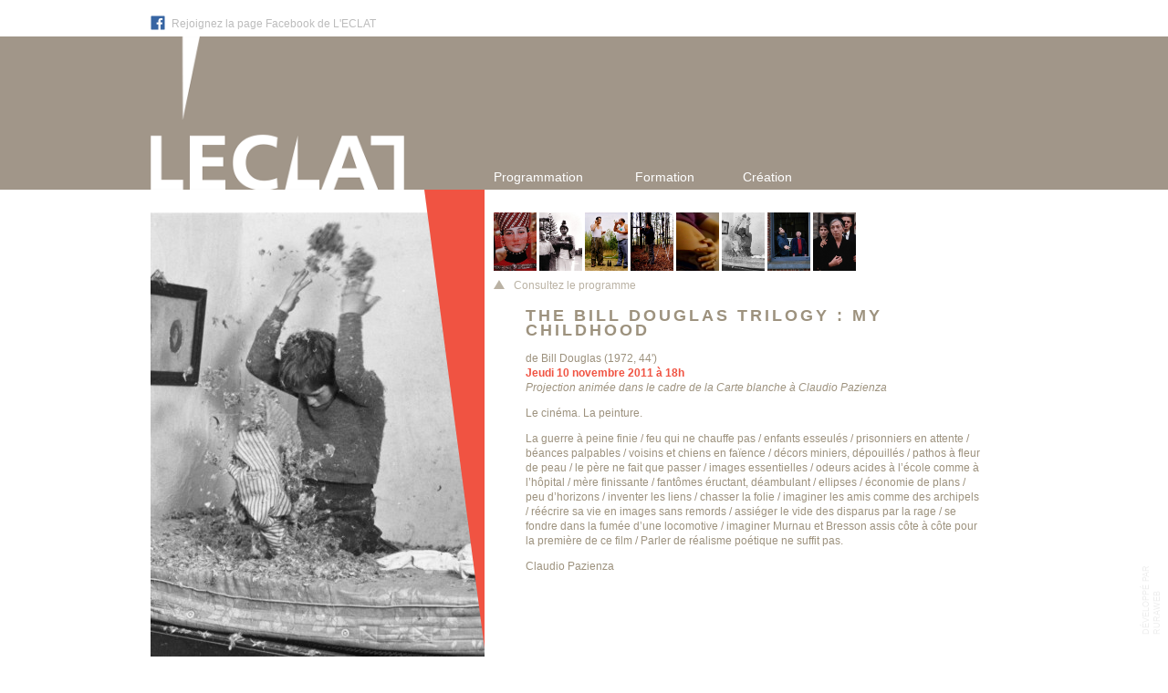

--- FILE ---
content_type: text/html; charset=UTF-8
request_url: https://leclat.org/claudio_pazienza/mychildhood/
body_size: 6485
content:


<!DOCTYPE html>
<html lang="fr-FR" class="no-js">
<head>

  <title>LECLAT &#8211; Lieu d&#039;Expériences pour le Cinéma, les Lettres, Arts &amp; Technologies &raquo; The Bill Douglas Trilogy : My Childhood</title>

  <meta charset="UTF-8">
  <meta http-equiv="content-Language" content="fr-FR" />

  <meta name="viewport" content="width=device-width">
  <meta name="description" content="Lieu d'Expériences pour le Cinéma, les Lettres, Arts &amp; Technologies, L'ECLAT assure une circulation entre la diffusion, la formation et la création dans le domaine des arts visuels et sonores...">
  <meta name="keywords" content="L'ECLAT,LECLAT,Marianne Khalili Romeo,Macha Bridant,Estelle Mace,Kaloust Andalian,Haifa Sidhom,Tony Faria-Fernandes,diffusion,formation,création,rencontre des arts,Villa Arson,observation,expérience,workshops,conférences,cartes blanches,Pôle Régional d'Education Artistique et de Formation au Cinéma PACA,arts visuels,arts sonores">
  <meta name="robots" content="index,follow">
  <meta name="revisit-after" content="3 days" />
  <meta name="author" content="RURAWEB">
  <meta name="Date-Creation-20150916" content="date" />
  <meta name="Reply-to" content="info@leclat.org" />
  <meta name="identifier-url" content="www.leclat.org" />
  <meta name="Rating" content="General" />

  <link rel="pingback" href="https://leclat.org/xmlrpc.php" />

  <link rel="stylesheet" href="https://leclat.org/wp-content/themes/leclat/style.css?v=11" type="text/css" media="screen" />

  <meta name='robots' content='max-image-preview:large' />
<link rel="alternate" type="application/rss+xml" title="LECLAT - Lieu d&#039;Expériences pour le Cinéma, les Lettres, Arts &amp; Technologies &raquo; The Bill Douglas Trilogy : My Childhood Flux des commentaires" href="https://leclat.org/claudio_pazienza/mychildhood/feed/" />
<script type="text/javascript">
window._wpemojiSettings = {"baseUrl":"https:\/\/s.w.org\/images\/core\/emoji\/14.0.0\/72x72\/","ext":".png","svgUrl":"https:\/\/s.w.org\/images\/core\/emoji\/14.0.0\/svg\/","svgExt":".svg","source":{"concatemoji":"https:\/\/leclat.org\/wp-includes\/js\/wp-emoji-release.min.js?ver=6.1.9"}};
/*! This file is auto-generated */
!function(e,a,t){var n,r,o,i=a.createElement("canvas"),p=i.getContext&&i.getContext("2d");function s(e,t){var a=String.fromCharCode,e=(p.clearRect(0,0,i.width,i.height),p.fillText(a.apply(this,e),0,0),i.toDataURL());return p.clearRect(0,0,i.width,i.height),p.fillText(a.apply(this,t),0,0),e===i.toDataURL()}function c(e){var t=a.createElement("script");t.src=e,t.defer=t.type="text/javascript",a.getElementsByTagName("head")[0].appendChild(t)}for(o=Array("flag","emoji"),t.supports={everything:!0,everythingExceptFlag:!0},r=0;r<o.length;r++)t.supports[o[r]]=function(e){if(p&&p.fillText)switch(p.textBaseline="top",p.font="600 32px Arial",e){case"flag":return s([127987,65039,8205,9895,65039],[127987,65039,8203,9895,65039])?!1:!s([55356,56826,55356,56819],[55356,56826,8203,55356,56819])&&!s([55356,57332,56128,56423,56128,56418,56128,56421,56128,56430,56128,56423,56128,56447],[55356,57332,8203,56128,56423,8203,56128,56418,8203,56128,56421,8203,56128,56430,8203,56128,56423,8203,56128,56447]);case"emoji":return!s([129777,127995,8205,129778,127999],[129777,127995,8203,129778,127999])}return!1}(o[r]),t.supports.everything=t.supports.everything&&t.supports[o[r]],"flag"!==o[r]&&(t.supports.everythingExceptFlag=t.supports.everythingExceptFlag&&t.supports[o[r]]);t.supports.everythingExceptFlag=t.supports.everythingExceptFlag&&!t.supports.flag,t.DOMReady=!1,t.readyCallback=function(){t.DOMReady=!0},t.supports.everything||(n=function(){t.readyCallback()},a.addEventListener?(a.addEventListener("DOMContentLoaded",n,!1),e.addEventListener("load",n,!1)):(e.attachEvent("onload",n),a.attachEvent("onreadystatechange",function(){"complete"===a.readyState&&t.readyCallback()})),(e=t.source||{}).concatemoji?c(e.concatemoji):e.wpemoji&&e.twemoji&&(c(e.twemoji),c(e.wpemoji)))}(window,document,window._wpemojiSettings);
</script>
<style type="text/css">
img.wp-smiley,
img.emoji {
	display: inline !important;
	border: none !important;
	box-shadow: none !important;
	height: 1em !important;
	width: 1em !important;
	margin: 0 0.07em !important;
	vertical-align: -0.1em !important;
	background: none !important;
	padding: 0 !important;
}
</style>
	<link rel='stylesheet' id='wp-block-library-css' href='https://leclat.org/wp-includes/css/dist/block-library/style.min.css?ver=6.1.9' type='text/css' media='all' />
<link rel='stylesheet' id='classic-theme-styles-css' href='https://leclat.org/wp-includes/css/classic-themes.min.css?ver=1' type='text/css' media='all' />
<style id='global-styles-inline-css' type='text/css'>
body{--wp--preset--color--black: #000000;--wp--preset--color--cyan-bluish-gray: #abb8c3;--wp--preset--color--white: #ffffff;--wp--preset--color--pale-pink: #f78da7;--wp--preset--color--vivid-red: #cf2e2e;--wp--preset--color--luminous-vivid-orange: #ff6900;--wp--preset--color--luminous-vivid-amber: #fcb900;--wp--preset--color--light-green-cyan: #7bdcb5;--wp--preset--color--vivid-green-cyan: #00d084;--wp--preset--color--pale-cyan-blue: #8ed1fc;--wp--preset--color--vivid-cyan-blue: #0693e3;--wp--preset--color--vivid-purple: #9b51e0;--wp--preset--gradient--vivid-cyan-blue-to-vivid-purple: linear-gradient(135deg,rgba(6,147,227,1) 0%,rgb(155,81,224) 100%);--wp--preset--gradient--light-green-cyan-to-vivid-green-cyan: linear-gradient(135deg,rgb(122,220,180) 0%,rgb(0,208,130) 100%);--wp--preset--gradient--luminous-vivid-amber-to-luminous-vivid-orange: linear-gradient(135deg,rgba(252,185,0,1) 0%,rgba(255,105,0,1) 100%);--wp--preset--gradient--luminous-vivid-orange-to-vivid-red: linear-gradient(135deg,rgba(255,105,0,1) 0%,rgb(207,46,46) 100%);--wp--preset--gradient--very-light-gray-to-cyan-bluish-gray: linear-gradient(135deg,rgb(238,238,238) 0%,rgb(169,184,195) 100%);--wp--preset--gradient--cool-to-warm-spectrum: linear-gradient(135deg,rgb(74,234,220) 0%,rgb(151,120,209) 20%,rgb(207,42,186) 40%,rgb(238,44,130) 60%,rgb(251,105,98) 80%,rgb(254,248,76) 100%);--wp--preset--gradient--blush-light-purple: linear-gradient(135deg,rgb(255,206,236) 0%,rgb(152,150,240) 100%);--wp--preset--gradient--blush-bordeaux: linear-gradient(135deg,rgb(254,205,165) 0%,rgb(254,45,45) 50%,rgb(107,0,62) 100%);--wp--preset--gradient--luminous-dusk: linear-gradient(135deg,rgb(255,203,112) 0%,rgb(199,81,192) 50%,rgb(65,88,208) 100%);--wp--preset--gradient--pale-ocean: linear-gradient(135deg,rgb(255,245,203) 0%,rgb(182,227,212) 50%,rgb(51,167,181) 100%);--wp--preset--gradient--electric-grass: linear-gradient(135deg,rgb(202,248,128) 0%,rgb(113,206,126) 100%);--wp--preset--gradient--midnight: linear-gradient(135deg,rgb(2,3,129) 0%,rgb(40,116,252) 100%);--wp--preset--duotone--dark-grayscale: url('#wp-duotone-dark-grayscale');--wp--preset--duotone--grayscale: url('#wp-duotone-grayscale');--wp--preset--duotone--purple-yellow: url('#wp-duotone-purple-yellow');--wp--preset--duotone--blue-red: url('#wp-duotone-blue-red');--wp--preset--duotone--midnight: url('#wp-duotone-midnight');--wp--preset--duotone--magenta-yellow: url('#wp-duotone-magenta-yellow');--wp--preset--duotone--purple-green: url('#wp-duotone-purple-green');--wp--preset--duotone--blue-orange: url('#wp-duotone-blue-orange');--wp--preset--font-size--small: 13px;--wp--preset--font-size--medium: 20px;--wp--preset--font-size--large: 36px;--wp--preset--font-size--x-large: 42px;--wp--preset--spacing--20: 0.44rem;--wp--preset--spacing--30: 0.67rem;--wp--preset--spacing--40: 1rem;--wp--preset--spacing--50: 1.5rem;--wp--preset--spacing--60: 2.25rem;--wp--preset--spacing--70: 3.38rem;--wp--preset--spacing--80: 5.06rem;}:where(.is-layout-flex){gap: 0.5em;}body .is-layout-flow > .alignleft{float: left;margin-inline-start: 0;margin-inline-end: 2em;}body .is-layout-flow > .alignright{float: right;margin-inline-start: 2em;margin-inline-end: 0;}body .is-layout-flow > .aligncenter{margin-left: auto !important;margin-right: auto !important;}body .is-layout-constrained > .alignleft{float: left;margin-inline-start: 0;margin-inline-end: 2em;}body .is-layout-constrained > .alignright{float: right;margin-inline-start: 2em;margin-inline-end: 0;}body .is-layout-constrained > .aligncenter{margin-left: auto !important;margin-right: auto !important;}body .is-layout-constrained > :where(:not(.alignleft):not(.alignright):not(.alignfull)){max-width: var(--wp--style--global--content-size);margin-left: auto !important;margin-right: auto !important;}body .is-layout-constrained > .alignwide{max-width: var(--wp--style--global--wide-size);}body .is-layout-flex{display: flex;}body .is-layout-flex{flex-wrap: wrap;align-items: center;}body .is-layout-flex > *{margin: 0;}:where(.wp-block-columns.is-layout-flex){gap: 2em;}.has-black-color{color: var(--wp--preset--color--black) !important;}.has-cyan-bluish-gray-color{color: var(--wp--preset--color--cyan-bluish-gray) !important;}.has-white-color{color: var(--wp--preset--color--white) !important;}.has-pale-pink-color{color: var(--wp--preset--color--pale-pink) !important;}.has-vivid-red-color{color: var(--wp--preset--color--vivid-red) !important;}.has-luminous-vivid-orange-color{color: var(--wp--preset--color--luminous-vivid-orange) !important;}.has-luminous-vivid-amber-color{color: var(--wp--preset--color--luminous-vivid-amber) !important;}.has-light-green-cyan-color{color: var(--wp--preset--color--light-green-cyan) !important;}.has-vivid-green-cyan-color{color: var(--wp--preset--color--vivid-green-cyan) !important;}.has-pale-cyan-blue-color{color: var(--wp--preset--color--pale-cyan-blue) !important;}.has-vivid-cyan-blue-color{color: var(--wp--preset--color--vivid-cyan-blue) !important;}.has-vivid-purple-color{color: var(--wp--preset--color--vivid-purple) !important;}.has-black-background-color{background-color: var(--wp--preset--color--black) !important;}.has-cyan-bluish-gray-background-color{background-color: var(--wp--preset--color--cyan-bluish-gray) !important;}.has-white-background-color{background-color: var(--wp--preset--color--white) !important;}.has-pale-pink-background-color{background-color: var(--wp--preset--color--pale-pink) !important;}.has-vivid-red-background-color{background-color: var(--wp--preset--color--vivid-red) !important;}.has-luminous-vivid-orange-background-color{background-color: var(--wp--preset--color--luminous-vivid-orange) !important;}.has-luminous-vivid-amber-background-color{background-color: var(--wp--preset--color--luminous-vivid-amber) !important;}.has-light-green-cyan-background-color{background-color: var(--wp--preset--color--light-green-cyan) !important;}.has-vivid-green-cyan-background-color{background-color: var(--wp--preset--color--vivid-green-cyan) !important;}.has-pale-cyan-blue-background-color{background-color: var(--wp--preset--color--pale-cyan-blue) !important;}.has-vivid-cyan-blue-background-color{background-color: var(--wp--preset--color--vivid-cyan-blue) !important;}.has-vivid-purple-background-color{background-color: var(--wp--preset--color--vivid-purple) !important;}.has-black-border-color{border-color: var(--wp--preset--color--black) !important;}.has-cyan-bluish-gray-border-color{border-color: var(--wp--preset--color--cyan-bluish-gray) !important;}.has-white-border-color{border-color: var(--wp--preset--color--white) !important;}.has-pale-pink-border-color{border-color: var(--wp--preset--color--pale-pink) !important;}.has-vivid-red-border-color{border-color: var(--wp--preset--color--vivid-red) !important;}.has-luminous-vivid-orange-border-color{border-color: var(--wp--preset--color--luminous-vivid-orange) !important;}.has-luminous-vivid-amber-border-color{border-color: var(--wp--preset--color--luminous-vivid-amber) !important;}.has-light-green-cyan-border-color{border-color: var(--wp--preset--color--light-green-cyan) !important;}.has-vivid-green-cyan-border-color{border-color: var(--wp--preset--color--vivid-green-cyan) !important;}.has-pale-cyan-blue-border-color{border-color: var(--wp--preset--color--pale-cyan-blue) !important;}.has-vivid-cyan-blue-border-color{border-color: var(--wp--preset--color--vivid-cyan-blue) !important;}.has-vivid-purple-border-color{border-color: var(--wp--preset--color--vivid-purple) !important;}.has-vivid-cyan-blue-to-vivid-purple-gradient-background{background: var(--wp--preset--gradient--vivid-cyan-blue-to-vivid-purple) !important;}.has-light-green-cyan-to-vivid-green-cyan-gradient-background{background: var(--wp--preset--gradient--light-green-cyan-to-vivid-green-cyan) !important;}.has-luminous-vivid-amber-to-luminous-vivid-orange-gradient-background{background: var(--wp--preset--gradient--luminous-vivid-amber-to-luminous-vivid-orange) !important;}.has-luminous-vivid-orange-to-vivid-red-gradient-background{background: var(--wp--preset--gradient--luminous-vivid-orange-to-vivid-red) !important;}.has-very-light-gray-to-cyan-bluish-gray-gradient-background{background: var(--wp--preset--gradient--very-light-gray-to-cyan-bluish-gray) !important;}.has-cool-to-warm-spectrum-gradient-background{background: var(--wp--preset--gradient--cool-to-warm-spectrum) !important;}.has-blush-light-purple-gradient-background{background: var(--wp--preset--gradient--blush-light-purple) !important;}.has-blush-bordeaux-gradient-background{background: var(--wp--preset--gradient--blush-bordeaux) !important;}.has-luminous-dusk-gradient-background{background: var(--wp--preset--gradient--luminous-dusk) !important;}.has-pale-ocean-gradient-background{background: var(--wp--preset--gradient--pale-ocean) !important;}.has-electric-grass-gradient-background{background: var(--wp--preset--gradient--electric-grass) !important;}.has-midnight-gradient-background{background: var(--wp--preset--gradient--midnight) !important;}.has-small-font-size{font-size: var(--wp--preset--font-size--small) !important;}.has-medium-font-size{font-size: var(--wp--preset--font-size--medium) !important;}.has-large-font-size{font-size: var(--wp--preset--font-size--large) !important;}.has-x-large-font-size{font-size: var(--wp--preset--font-size--x-large) !important;}
.wp-block-navigation a:where(:not(.wp-element-button)){color: inherit;}
:where(.wp-block-columns.is-layout-flex){gap: 2em;}
.wp-block-pullquote{font-size: 1.5em;line-height: 1.6;}
</style>
<link rel='stylesheet' id='contact-form-7-css' href='https://leclat.org/wp-content/plugins/contact-form-7/includes/css/styles.css?ver=5.7.2' type='text/css' media='all' />
<link rel="https://api.w.org/" href="https://leclat.org/wp-json/" /><link rel="alternate" type="application/json" href="https://leclat.org/wp-json/wp/v2/pages/2350" /><link rel="EditURI" type="application/rsd+xml" title="RSD" href="https://leclat.org/xmlrpc.php?rsd" />
<link rel="wlwmanifest" type="application/wlwmanifest+xml" href="https://leclat.org/wp-includes/wlwmanifest.xml" />
<meta name="generator" content="WordPress 6.1.9" />
<link rel="canonical" href="https://leclat.org/claudio_pazienza/mychildhood/" />
<link rel='shortlink' href='https://leclat.org/?p=2350' />
<link rel="alternate" type="application/json+oembed" href="https://leclat.org/wp-json/oembed/1.0/embed?url=https%3A%2F%2Fleclat.org%2Fclaudio_pazienza%2Fmychildhood%2F" />
<link rel="alternate" type="text/xml+oembed" href="https://leclat.org/wp-json/oembed/1.0/embed?url=https%3A%2F%2Fleclat.org%2Fclaudio_pazienza%2Fmychildhood%2F&#038;format=xml" />
<style type="text/css">.recentcomments a{display:inline !important;padding:0 !important;margin:0 !important;}</style></head>
<body>

<div id="page">

	<header>
		<div id="reseaux">
			<a id="facebook" href="https://www.facebook.com/leclat.org"></a> <a id="facebook-txt" href="https://www.facebook.com/leclat.org">Rejoignez la page Facebook de L'ECLAT</a>
		</div>

		<a href="https://leclat.org"><div id="logo"></div></a>
		<nav>
			<ul id="navigation">
				<li id="link1"><a href="https://leclat.org/programmation">Programmation</a>
					<ul class="sousmenu">
																					<li><a href="https://leclat.org/claire-denis-masterclass/">Grand Amphi - Villa Arson</a></li>
																			<li><a href="#">Hors les Murs</a></li>
						<li><a href="https://leclat.org/mediation">Médiation</a></li>
					</ul>
				</li>

				<li id="link2"><a href="https://leclat.org/formation">Formation</a>
					<ul class="sousmenu">
						<li><a href="https://leclat.org/pole-regional">Pôle Régional</a></li>
						<li><a href="https://leclat.org/ecole-cinema">Ecole et cinéma</a></li>
						<li><a href="https://leclat.org/college-au-cinema">Collège au<br/>cinéma</a></li>
						<li><a href="https://leclat.org/enseignants">Enseigants</a></li>
						<li><a href="https://leclat.org/etudiants">Etudiants</a></li>
					</ul>
				</li>

				<li id="link3"><a href="https://leclat.org/creation">Création</a>
					<ul class="sousmenu">
						<li><a href="https://leclat.org/atelier">Ateliers de pratique</a></li>
						<li><a href="https://leclat.org/masterclass">Masterclass</a></li>
						<li><a href="https://leclat.org/prototyp">PrototYp</a></li>
						<li><a href="https://leclat.org/production">Production</a></li>
						<li><a target="_blank" href="https://www.movimenta.fr">Movimenta</a></li>
					</ul>
				</li>
			</ul>
		</nav>
		<div id="bandeau-gris"></div>
	</header>

<div id="content">
	
		<div class="post" id="post-2350">
			<div class="image-article">
				<div class="triangle-rect"></div>
				<img width="366" height="503" src="https://leclat.org/wp-content/uploads/2011/10/billdouglas-366x503.jpg" class="attachment-thumbnail size-thumbnail wp-post-image" alt="" decoding="async" />			</div>

			<article>
				<h2>The Bill Douglas Trilogy : My Childhood</h2>
				<div id="notes_tech">de Bill Douglas (1972, 44')</div>
				<div id="date">Jeudi 10 novembre 2011 à 18h</div>
				<div id="info_complementaire">Projection animée dans le cadre de la Carte blanche à Claudio Pazienza</div>
				<p>Le cinéma. La peinture.</p>
<p>La guerre à peine finie / feu qui ne chauffe pas / enfants esseulés / prisonniers en attente / béances palpables /  voisins et chiens en faïence / décors miniers, dépouillés / pathos à fleur de peau / le père ne fait que passer / images essentielles / odeurs acides à l’école comme à l’hôpital / mère finissante / fantômes éructant, déambulant / ellipses / économie de plans / peu d’horizons / inventer les liens / chasser la folie / imaginer les amis comme des archipels / réécrire sa vie en images sans remords / assiéger le vide des disparus par la rage / se fondre dans la fumée d’une locomotive / imaginer Murnau et Bresson assis côte à côte pour la première de ce film / Parler de réalisme poétique ne suffit pas.</p>
<p>Claudio Pazienza</p>
				<script>
					window.onload = function() {
						const b = document.getElementById('lirelasuite');
						b.onclick = function() {
							const e = document.getElementById('lasuite');
							if(e.style.display=='block') {
								e.style.display = 'none';
							}
							else {
								e.style.display = 'block';
							}
						}
					}
				</script>

				<div id="lesvignettes">
					
																										<a href="https://leclat.org/claudio_pazienza/sayatnova/"><img width="366" height="503" src="https://leclat.org/wp-content/uploads/2011/10/still-of-sofiko-chiaureli-in-sayat-nova-1968-large-picture-366x503.jpg" class="vignette wp-post-image" alt="" decoding="async" loading="lazy" /></a>
															<a href="https://leclat.org/claudio_pazienza/tableauavecchutes/"><img width="366" height="503" src="https://leclat.org/wp-content/uploads/2011/10/tableauavecchutes.jpg" class="vignette wp-post-image" alt="" decoding="async" loading="lazy" /></a>
															<a href="https://leclat.org/claudio_pazienza/espritdebiere/"><img width="366" height="503" src="https://leclat.org/wp-content/uploads/2011/10/esp_04-366x503.jpg" class="vignette wp-post-image" alt="" decoding="async" loading="lazy" /></a>
															<a href="https://leclat.org/claudio_pazienza/scenesdechasseausanglier/"><img width="366" height="503" src="https://leclat.org/wp-content/uploads/2011/10/scenesdechasseausanglier.jpg" class="vignette wp-post-image" alt="" decoding="async" loading="lazy" /></a>
															<a href="https://leclat.org/claudio_pazienza/largentraconteauxenfantsetaleursparents/"><img width="366" height="503" src="https://leclat.org/wp-content/uploads/2011/10/largentraconteauxenfantsetaleursparents.jpg" class="vignette wp-post-image" alt="" decoding="async" loading="lazy" /></a>
															<a href="https://leclat.org/claudio_pazienza/mychildhood/"><img width="366" height="503" src="https://leclat.org/wp-content/uploads/2011/10/billdouglas-366x503.jpg" class="vignette wp-post-image" alt="" decoding="async" loading="lazy" /></a>
															<a href="https://leclat.org/claudio_pazienza/exercicesdedisparition/"><img width="366" height="503" src="https://leclat.org/wp-content/uploads/2011/10/Exercices_de_disparition05-366x503.jpg" class="vignette wp-post-image" alt="" decoding="async" loading="lazy" /></a>
															<a href="https://leclat.org/claudio_pazienza/distantvoicesstilllives/"><img width="366" height="503" src="https://leclat.org/wp-content/uploads/2011/10/DistantVoicesStillLives-366x503.jpg" class="vignette wp-post-image" alt="" decoding="async" loading="lazy" /></a>
																							<div class="prog">Consultez le programme</div>
				</div>
			</article>
		</div>
	</div>

<footer>
	<div id="liens-gauche">
		<a href="https://leclat.org/contact">contact</a>
		<a href="https://leclat.org/contact">adhésion</a>
		<a href="https://leclat.org/presse">espace presse</a>
		<a href="https://leclat.org/contact">newsletter</a>
	</div>

	<div id="liens-droite">
		<a href="https://www.villa-arson.org">villa arson</a>
		<a href="https://leclat.org/partenaires">partenaires</a>
		<a href="https://leclat.org/equipe">l'équipe</a>
		<a href="https://leclat.org/leclat">&#169; L'ECLAT 2017</a>
	</div>

	<div class="responsive">
		<a href="https://leclat.org/leclat">&#169; L'ECLAT 2017</a>
		<a href="http://www.villa-arson.org">villa arson</a>
		<a href="https://leclat.org/contact">contact</a>
	</div>
</footer>

<div class="responsive">
	<a target="_blank" href="https://www.movimenta.fr">
		<img src="https://leclat.org/wp-content/themes/leclat/img/header/logo-grey.gif" class="movi" width="107px" title="movimenta" />
	</a>
</div>

</div><!-- fermeture div "page" -->

<a href="mailto:web@ruraweb.fr" class="signature-dev">Développé par<br/>RURAWEB</a>

<script type='text/javascript' src='https://leclat.org/wp-content/plugins/contact-form-7/includes/swv/js/index.js?ver=5.7.2' id='swv-js'></script>
<script type='text/javascript' id='contact-form-7-js-extra'>
/* <![CDATA[ */
var wpcf7 = {"api":{"root":"https:\/\/leclat.org\/wp-json\/","namespace":"contact-form-7\/v1"}};
/* ]]> */
</script>
<script type='text/javascript' src='https://leclat.org/wp-content/plugins/contact-form-7/includes/js/index.js?ver=5.7.2' id='contact-form-7-js'></script>

<script src="https://ajax.googleapis.com/ajax/libs/jquery/2.1.4/jquery.min.js"></script>
<script src="https://leclat.org/wp-content/themes/leclat/js/dragdealer.js"></script>
<script src="https://leclat.org/wp-content/themes/leclat/js/demos.js"></script>

</body>
</html>


--- FILE ---
content_type: text/css
request_url: https://leclat.org/wp-content/themes/leclat/style.css?v=11
body_size: 14795
content:
/*
Theme Name: LECLAT
Theme URI: http://www.leclat.org/
Description: L'ECLAT - Lieu d'exp&#233;riences pour le cin&#233;ma, les lettres, les art et techonologies
Version: 2.0
Author: Tony Faria-Fernandes

L'ECLAT par Tony Faria-Fernandes || tonyteparle@gmail.com

*/


/* CORPS DE PAGE */

body {
font-family: Trebuchet MS, sans-serif;
font-size: 13px;
text-align: left;
background: #fff;
line-height: 1.42857143;
margin: 0;
color: #9d927e;
}

#page {
margin: 0 auto 0 auto;
width: 950px;
}

img {
vertical-align:middle;
}

a {
-webkit-transition: 1s;
-moz-transition: 1s;
-o-transition: 1s;
-ms-transition: 1s;
transition: 1s;
}

::selection {
background: #f05342;
color: #fff;
}

a.responsive, .responsive { display: none; }

/* HEADER */

header {
height: 208px;
}

#facebook {
display: inline-block;
width: 50px; height: 50px;
-webkit-transform: scale(0.3);
-moz-transform: scale(0.3);
-o-transform: scale(0.3);
-ms-transform: scale(0.3);
transform: scale(0.3);
}

#facebook {
background: url('img/header/facebook.jpg') no-repeat;
margin-left: -17px;
}

#facebook-txt {
position: absolute;
margin: 18px 0 0 -10px;
color: #bcbcbc;
font-size: 12px;
text-decoration: none;
}

#bandeau-gris {
position: absolute;
z-index: 0;
left: 0; top: 40px;
width: 100%; height: 168px;
background: #a19689;
}

#logo {
position: relative;
z-index: 1;
background: url('img/header/leclat-logo.png') no-repeat;
width: 598px; height: 362px;
-webkit-transform: scale(0.464);
-moz-transform: scale(0.464);
-o-transform: scale(0.464);
-ms-transform: scale(0.464);
transform: scale(0.464);
margin: -112px 0 0 -160px;
}

nav ul, nav li {
list-style-type: none;
}

#navigation {
margin: -125px 0 0 326px;
z-index: 1;
position: relative;
font-size: 14px;
}

#link1 {
margin: 0 20px 0 0;
}

#link2 {
margin: 0 0 0 0;
}

#link3 {
margin: 0 0 0 -5px;
}

.sousmenu {
list-style-type: none;
margin: 0;
padding: 2px 10px 2px 50px;
}

#navigation a {
color: white;
text-decoration: none;
display: block;
padding: 4px 8px;
}

#navigation li {
text-align: center;
float: left;
width: 118px;
padding: 0 0 2px 0;
}

#navigation .sousmenu {
text-align: center;
font-size: 12px;
display: none;
list-style-type: none;
line-height: 14px;
margin: 0;
padding: 0;
}

#navigation li:hover > .sousmenu { 
display: block;
background-color: #f05342;
height: 198px;
margin-top: -198px;
}

/*.sousmenu li:first-child {
margin-top: 30px;
}*/

.sousmenu a {
-webkit-transition: .2s;
-moz-transition: .2s;
-o-transition: .2s;
-ms-transition: .2s;
transition: .2s;
}

.sousmenu a:hover {
background: white;
color: #f05342!important;
}

/* INDEX */

#accueil {
float: left;
width: 950px;
margin-top: 20px;
}

#programmation-en-cours {
float: left;
}

#programmation img {
object-fit: cover;
width: 184px; height: 500px;
}

#colorFill {
position: absolute;
z-index: 1;
width: 44px;

/*margin-left: -44px;*/

top: 228px; left: 50%;
margin-left: -335px;
}

#timeline {
position: absolute;
font-size: 8px;
font-style: italic;
font-weight: bold;
color: #a19689;
text-transform: uppercase;
-webkit-transform: rotate(-96deg);
-moz-transform: rotate(-96deg);
-o-transform: rotate(-96deg);
-ms-transform: rotate(-96deg); 
transform: rotate(-96deg);
margin: 35px 0 0 126px;
z-index: 10;
background: white;
height: 26px;
width: 96px;
text-align: center;
padding-top: 4px;
}

/*#drag::after {
display: inline-block;
content: '';
width: 0;
height: 0;
border-style: solid;
border-width: 0 6px 10.4px 6px;
border-color: transparent transparent #f05342 transparent;
margin: 0 0 0 10px;
}

#drag {
position: absolute;
margin: 6px 0 0 635px;
z-index: 10;
font-size: 10px;
font-style: italic;
font-weight: bold;
color: rgba(157, 146, 126, .7);
}*/

#canvas-mask {
height: 96px;
border-radius: 0;
overflow: hidden;
}

#canvas-mask .handle {
width: 1000%;
border-radius: 0;
overflow-x: hidden;
position: relative
}

#colorFill_portfolio1 {
position: absolute;
z-index: 1;
width: 10px;
}

#canvas-mask .handle img {
object-fit: cover;
width: 73px; height: 96px;
}

#colorFill_portfolio2 {
position: absolute;
z-index: 1;
width: 10px;
margin-left: -10px;
top: 0;
}

.hack-chrome {
margin-left: 63px!important;
}

#canvas-mask .handle .archive:first-child {
margin-left: 0px;
}

#canvas-mask .handle .archive {
display: inline-block;
margin-left: -4px;
}

#txt-accueil {
float: left;
width: 492px;
margin: 13px 0 0 50px;
text-align: justify;
font-size: 12px;
}

#txt-accueil h2 {
/*text-transform: uppercase;
font-weight: normal;
border-bottom: 1px solid #3F3F3F;
border-top: 1px solid #3F3F3F;
font-size: 13px;
color: #3f3f3f;
margin-bottom: 30px;
padding: 5px 0;*/
font-size: 23px;
color: #3f3f3f;
font-weight: bold;
margin-top: 50px;
padding: 6px 0;
margin-bottom: 10px;
}

#lien-movimenta-txt.computer {
position: absolute;
color: white;
font-size: 8.4px;
z-index: 2;
text-decoration: none;
top: 89px;
width: 135px;
text-align: right;
letter-spacing: 1px;
margin-left: 70px;
text-transform: uppercase;
font-weight: bold;
}

#lien-movimenta.computer {
position:absolute;
z-index: 2;
background: url('img/header/movimenta.gif') no-repeat;
width: 430px; height: 50px;
-webkit-transform: scale(0.25);
-moz-transform: scale(0.25);
-o-transform: scale(0.25);
-ms-transform: scale(0.25);
transform: scale(0.25);
margin: -130px 0 0 -65px;
}

#mini-fiche {
float: right;
margin-top: -96px;
}

#titre_prog {
position: absolute;
z-index: 1;
-webkit-transform: scale(0.35);
-moz-transform: scale(0.35);
-o-transform: scale(0.35);
-ms-transform: scale(0.35);
transform: scale(0.35);
margin: -107px 0 0 -130px;
}

#img_haut {
position: absolute;
z-index: 1;
margin: 0px 0 0 34px;
}

#img_haut img {
object-fit: cover;
width: 171px;
height: 120px;
}

#colorFill_haut, #colorFill_bas {
position: absolute;
z-index: 2;
width: 12px;
}

#colorFill_haut {
margin: -9px 0 0 34px;
}

#date-titre {
position: absolute;
z-index: 1;
/*background: white;
color: #3f3f3f;*/
background: #3f3f3f;
color: white;
padding: 5px 15px;
margin: 120px 0 0 -300px;
width: 475px;
text-transform: uppercase;
border-bottom: 1px solid #3F3F3F;
border-top: 1px solid #3F3F3F;
}

#img_bas {
position: absolute;
z-index: 1;
margin: 150px 0 0 47px;
}

#img_bas img {
object-fit: cover;
width: 158px;
}

#colorFill_bas {
margin: 150px 0 0 47px;
}

#mini-resume {
position: absolute;
z-index: 1;
width: 140px;
text-align: right;
color: white;
margin: 300px 0 0 55px;
font-size: 12px;
}

#mini-resume a {
color: white;
text-decoration: none;
}

#mini-resume a:hover {
text-decoration: underline;
}

#trapezoid {
position: relative;
float: right;
margin-top: -79px;
border-top: 579px solid #f05342;
border-left: 50px solid transparent;
width: 155px; height: 0;
}

/* ARTICLE */

.post {
margin-top: 25px;
}

.triangle-rect {
position: absolute;
width: 0; height: 0;
margin: -25px 300px 0;
border-style: solid;
border-width: 0 66px 503px 0;
border-color: transparent #f05342 transparent transparent;
}

.image-article {
float: left;
max-width: 366px;
}

article {
float: left;
margin-left: 45px;
line-height: 16px;
font-size: 12px;
width: 500px;
color: #9d927e;
}

article h2 {
margin-top: 105px;
}

article h2.no-vignettes {
margin-top: 0px;
}

/*article a::before {
display: inline-block;
content: '';
width: 0; height: 0;
border-style: solid;
border-width: 5px 0 5px 9px;
border-color: transparent transparent transparent #f05342;
margin-right: 10px;
vertical-align: -1px;
}*/

article a {
color: #f05342;
text-decoration: none;
}

#lesvignettes {
position: absolute;
top: 233px;
}

#lesvignettes a {
border: none;
}

#lesvignettes a:hover {
opacity: .4;
}

.vignette {
width: 47px; height: 64px;
margin-left: -35px;
padding-right: 35px;
}

.prog::before {
display: inline-block;
content: '';
width: 0; height: 0;
border-style: solid;
border-width: 0 6px 10.4px 6px;
border-color: transparent transparent rgba(157, 146, 126, .7) transparent;
margin: 10px 10px 0 -35px;
}

.prog {
color: rgba(157, 146, 126, .7);
}

article h2 {
letter-spacing: 3px;
text-transform: uppercase;
}

#date {
color: #f05342;
font-weight: bold;
}

#info_complementaire {
font-style: italic;
}

#lirelasuite::before {
display: block;
content:'- +++ -';
color: #f05241;
cursor: pointer;
text-align: center;
padding-bottom: 10px;
}

#lirelasuite {
-webkit-transition: 1s;
-moz-transition: 1s;
-o-transition: 1s;
-ms-transition: 1s;
transition: 1s;
}

#lirelasuite:hover {
cursor: pointer;
opacity: 0.5;
}

#lasuite {
display: none;
margin-bottom: 50px;
clear: both;
}

.backprog:before {
content:'';
display: inline-block;
width: 0; height: 0;
border-style: solid;
border-width: 5.5px 9px 5.5px 0;
border-color: transparent #f05342 transparent transparent;
margin-right: 14px;
vertical-align: -1px;
}

.backprog {
margin: 390px 0 0 -35px;
}

.wpcf7-form-control-wrap input,
.wpcf7-form-control-wrap textarea {
width: 95%;
padding: 5px;
outline: none;
resize: none;
border: 1px solid #e1e1e1;
}

select.wpcf7-form-control.wpcf7-select {
border: 1px solid #ddd;
border-radius: 0;
padding: 0px 0 0 10px;
margin-top: 5px;
outline: none !important;
-webkit-appearance: none;
-moz-appearance: none;
appearance: none;
color: #999;
background: white;
height: 2.5em;
width: 97.4%;
}

input.wpcf7-form-control.wpcf7-submit {
width: 130px; height: 31px;
border: 1px solid #e8e8e8;
padding: 2px;
text-transform: uppercase;
transition: all .3s;
background-color: white;
cursor: pointer;
color: #989797;
font-size: 11px;
font-weight: 600;
}

input.wpcf7-form-control.wpcf7-submit:hover {
border: 1px solid #f05342;
color: #f05342;
}

/* FOOTER */

footer {
clear: both;
float: left;
height: 30px;
background: #f05342;
width: 100%;
}

footer a {
font-size: 11px;
color: white;
text-decoration: none;
text-transform: uppercase;
}

#liens-gauche {
float: left;
}

#liens-droite {
float: right;
}

#liens-gauche, #liens-droite {
padding-top: 6px;
}

#liens-gauche a, #liens-droite a {
padding: 0 10px 0 10px;
}

.signature-dev {
font-size: 9px;
text-decoration: none;
text-transform: uppercase;
color: #eee;
position: absolute; 
bottom: 50px; right: 0px;
margin-right: -20px;
-webkit-transform: rotate(-90deg);
-moz-transform: rotate(-90deg);
-o-transform: rotate(-90deg);
-ms-transform: rotate(-90deg); 
transform: rotate(-90deg);
}

a.signature-dev:hover {
color: blue;
}

/* ===================================================================
RESPONSIVE SMARTPHONE
======================================================================*/

@media only screen 
and (min-device-width : 100px) and (max-device-width : 900px) {

#movimenta, #reseaux, nav, #programmation svg, #portfolio, #titre_prog, #img_haut, #mini-fiche svg, #img_bas, #mini-resume p, a.computer, .computer, #trapezoid, .signature-dev, #liens-gauche, #liens-droite, .triangle-rect, .backprog {
display: none!important;
}

/* HEADER */
#page, #accueil {
width: 100vw!important;
}

header {
position: fixed!important;
top: 0!important;
width: 100vw!important; height: 72px!important;
z-index: 1!important;
}

#logo {
position: absolute!important;
top: -145px !important; left: -239px!important;
margin: 0!important;
-webkit-transform: scale(.2)!important;
-o-transform: scale(0.2)!important;
-ms-transform: scale(0.2)!important;
-moz-transform: scale(.2)!important;
transform: scale(.2)!important;
}

#bandeau-gris {
top: 0px!important;
height: 104px!important;
}

/* INDEX */
#programmation-en-cours {
top: 0 !important;
position: absolute !important;
z-index: -1 !important;
height: 36vh!important;
overflow: hidden!important;
}

#programmation img {
width: 100vw!important; height: 100vh!important;
margin: 0!important;
}

#mini-resume {
width: 100vw!important;
left: 0!important;
text-align: center!important;
top: 36vh !important;
margin: 0!important;
z-index: 0!important;
background: #eeeeee!important;
padding: 11px 0 9px!important;
}

#mini-resume a.responsive {
display: block!important;
font-size: 15px!important;
text-transform: uppercase!important;
border-bottom: none!important;
color: #3F3F3F!important;
font-weight: bold!important;
}

#mini-resume a.responsive span {
text-transform: capitalize!important;
font-size: 10px!important;
font-weight: normal!important;
vertical-align: 4px!important;
}

#mini-resume a:hover {
text-decoration: none!important;
}

#date-titre.responsive {
display: block!important;
position: fixed!important;
z-index: 1!important;
right: 0px!important;
margin: 0px!important;
top: 72px!important;
font-size: 10px!important;
width: 100vw!important;
padding: 7px 10px 7px 0!important;
text-align: right!important;
border: none!important;
background: white!important;
color: #a19689!important;
}

#txt-accueil {
width: 85vw!important;
margin: 45vh 0px 0px!important;
padding: 0px 7.5vw!important;
}

#txt-accueil h2 {
font-size: 15px!important;
text-transform: uppercase!important;
text-align: center!important;
margin: 0!important;
}

/* PAGES */
.image-article {
max-width: none!important;
float: none!important;
}

.image-article img { 
width: 100vw!important;
object-fit: cover!important;
height: 100vh!important;
filter: brightness(80%)!important;
}

.post {
margin-top: 0!important;
}

#content article {
width: 85vw!important;
margin: 18vh 7.5vw 0!important;
}

#content article #date {
display: block !important;
position: fixed !important;
z-index: 1 !important;
right: 0px !important;
margin: 0px !important;
top: 72px !important;
font-size: 10px !important;
width: 100vw !important;
padding: 7px 10px 7px 0 !important;
text-align: right !important;
border: none !important;
background: white !important;
color: #a19689 !important;
}

#content article h2 {
font-size: 22px!important;
line-height: 29px!important;
position: absolute!important;
top: 50vh!important;
width: 85vw!important;
color: white!important;
text-align: center!important;
left: 50vw!important;
margin: 0px 0px 0px -42.5vw!important;
}

#lesvignettes {
left: 0px!important;
top: 101.6vh!important;
}

#lesvignettes img {
margin-left: 10px!important;
}

.prog {
margin-left: 40px!important;
}

.backprog.responsive::before {
border-width: 4px 8px 4px 0!important;
border-color: transparent #a19689 transparent transparent;
margin-right: 9px!important;
vertical-align: 0px!important;
margin-left: 7px!important;
}

.backprog.responsive {
display: block!important;
position: fixed!important;
bottom: 0!important;
margin: 0!important;
z-index: 1!important;
background: white!important;
width: 100vw!important;
font-size: 11px!important;
padding: 5px 0!important;
color: #a19689!important;
font-weight: bold!important;
}

/* FOOTER */
footer {
margin-top: 25px!important;
}

footer .responsive {
display: block!important;
text-align: center!important;
margin-top: 6px!important;
}

footer .responsive a {
margin-right: 10px!important;
}

footer .responsive a:last-child {
margin-right: 0px!important;
}

.responsive {
display: block!important;
}

.responsive img.movi {
padding: 20px 0px!important;
left: 50%!important;
position: relative!important;
margin-left: -53.5px!important;
}

}


--- FILE ---
content_type: application/javascript
request_url: https://leclat.org/wp-content/themes/leclat/js/demos.js
body_size: 2081
content:
$(function() {
  new Dragdealer('demo-simple-slider');

  new Dragdealer('just-a-slider', {
    animationCallback: function(x, y) {
      $('#just-a-slider .value').text(Math.round(x * 100));
    }
  });

  var availHeight = $('.content-body').outerHeight() -
                    $('.content-mask').outerHeight();
  new Dragdealer('content-scroller', {
    horizontal: false,
    vertical: true,
    yPrecision: availHeight,
    animationCallback: function(x, y) {
      $('.content-body').css('margin-top', -y * availHeight);
    }
  });

  var slideToUnlockOld = new Dragdealer('slide-to-unlock-old', {
    steps: 2,
    callback: function(x, y) {
      // Only 0 and 1 are the possible values because of "steps: 2"
      if (x) {
        this.disable();
        $('#slide-to-unlock-old').fadeOut();
        // Bring unlock screen back after a while
        setTimeout(function() {
          slideToUnlockOld.enable();
          slideToUnlockOld.setValue(0, 0, true);
          $('#slide-to-unlock-old').fadeIn();
        }, 5000);
      }
    }
  });

  var slideToUnlockNew = new Dragdealer('slide-to-unlock-new', {
    x: 1,
    steps: 2,
    loose: true,
    callback: function(x, y) {
      // Only 0 and 1 are the possible values because of "steps: 2"
      if (!x) {
        this.disable();
        $('#slide-to-unlock-new').fadeOut();
        // Bring unlock screen back after a while
        setTimeout(function() {
          slideToUnlockNew.enable();
          slideToUnlockNew.setValue(1, 0, true);
          $('#slide-to-unlock-new').fadeIn();
        }, 5000);
      }
    }
  });

  new Dragdealer('image-carousel', {
    steps: 4,
    speed: 0.3,
    loose: true
  });

  var canvasMask = new Dragdealer('canvas-mask', {
    x: 0,
    // Start in the bottom-left corner
    y: 1,
    vertical: true,
    speed: 0.2,
    loose: true
  });
  // Bind event on the wrapper element to prevent it when a drag has been made
  // between mousedown and mouseup (by stopping propagation from handle)
  $('#canvas-mask').on('click', '.menu a', function(e) {
    e.preventDefault();
    var anchor = $(e.currentTarget);
    canvasMask.setValue(anchor.data('x'), anchor.data('y'));
  });
});
